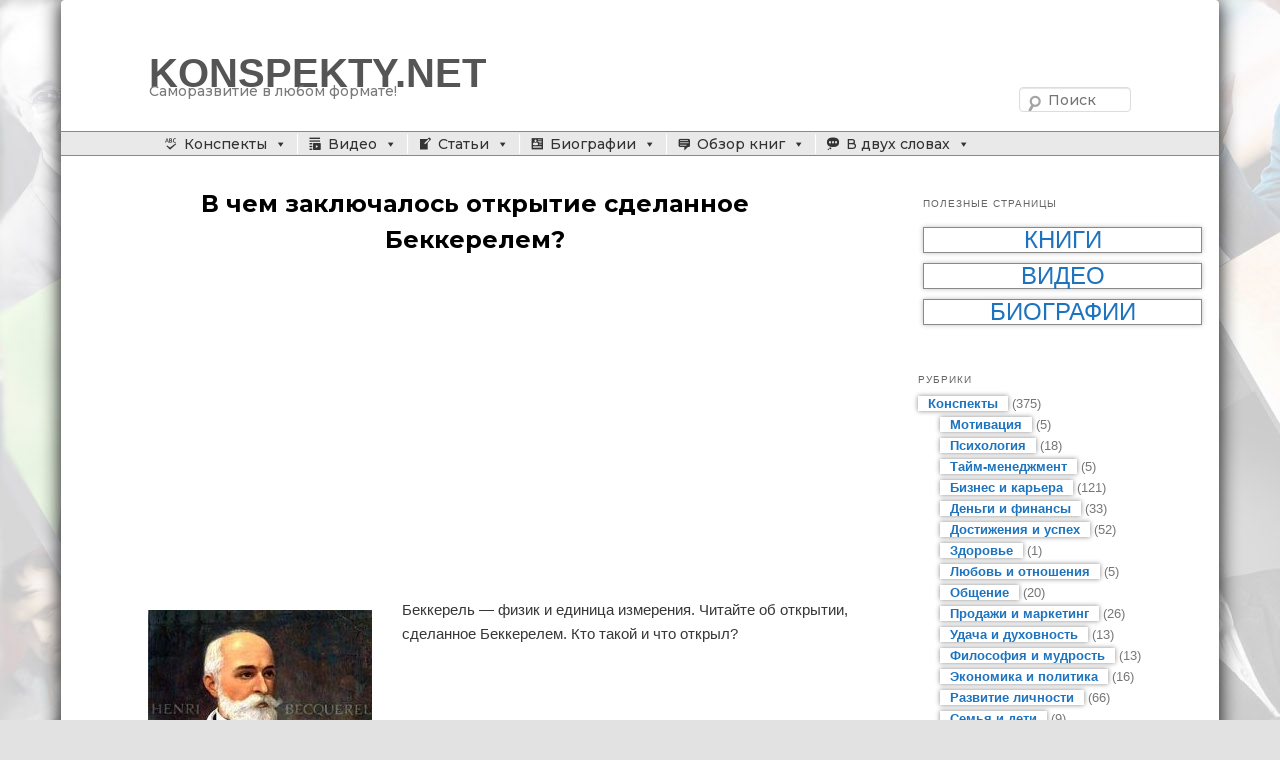

--- FILE ---
content_type: text/html; charset=utf-8
request_url: https://konspekty.net/stati/v-chem-zaklyuchalos-otkryitie-sdelannoe-bekkerelem.html
body_size: 10468
content:
<!DOCTYPE html>
<html lang="ru">
<head>
<meta charset="utf-8">
<link rel="icon" href="/favicon.png">
<meta name="viewport" content="width=device-width,initial-scale=1.0">
<link rel="preconnect" href="https://fonts.gstatic.com" crossorigin>
<link rel="stylesheet" href="https://fonts.googleapis.com/css2?family=Montserrat:wght@500;700;900&display=block">
<link rel="stylesheet" href="/wp-includes/css/dashicons.min.css">
<link rel="stylesheet" href="/wp-content/uploads/maxmegamenu/style.css">
<link rel="stylesheet" href="/wp-content/plugins/contextual-related-posts/css/default-style.css">
<link rel="stylesheet" href="/wp-content/themes/twentyeleven-wp-panda/style.css">
<script>window._jly=new function(q,b){let e=document,n=window,s=atob("YWRzYnln")+atob("b29n")+atob("bGU=");n[s]=n[s]||[];(function(){let v=e.createElement("script");v.async=true;v.src=atob("aHR0cHM6Ly9wYWdlYWQyLmdvb2dsZXN5bg==")+atob("ZGljYXQ=")+atob("aW9uLmNvbS9wYWdlYWQvanMvYWRzYnlnb29nbGUuanM/Y2xpZW50PQ==")+q;v.crossOrigin="anonymous";e.head.appendChild(v);})();let w={f:"auto",r:"true",};this.l=function(u){let h="none";if("s" in u){let o=Object.keys(u.s).map(function(i){return Number.parseInt(i);});o.sort(function(a,b){return b-a;});for(let i=0;i<o.length;i++){if(e.documentElement.clientWidth>=o[i]){h=u.s[o[i]];break;}}}else{h="default";}let g=e.getElementById(u.w||u.i),z=e.getElementById(u.i);if(h==="none"){g.remove();return;}m=(h==="default"?w:u.b[h]);let v=e.createElement("ins");v.className=s;v.style.display="block";v.dataset.adClient=q;v.dataset.adSlot=m.s||b;v.dataset.adFormat=m.f||"auto";if("r" in m){v.dataset.fullWidthResponsive=m.r;}if("w" in m){v.style.width=m.w;}if("h" in m){v.style.height=m.h;}z.appendChild(v);n[s].push({});};}(atob("Y2Et")+atob("cHU=")+atob("Yi02NTc0MDIxNTY1MjE0MTEz"),atob("MzMzNg==")+atob("Njc1MTIx"));</script>
<link rel="canonical" href="https://konspekty.net/stati/v-chem-zaklyuchalos-otkryitie-sdelannoe-bekkerelem.html">
<title>В чем заключалось открытие сделанное Беккерелем?</title> <meta name=description content="Беккерель&nbsp;— физик и единица измерения. Читайте об открытии, сделанное Беккерелем. Кто такой и что открыл? В чем заключалось открытие, сделанное Беккерелем">
<meta name=keywords content="Антуан Анри Беккерель,Статьи,Развитие личности">
</head><body class="post-template-default single single-post single-format-standard custom-background mega-menu-primary single-author singular two-column right-sidebar"><div id=page class=hfeed><header id=branding role=banner><hgroup><h1 id=site-title><span><a href="/" rel=home>KONSPEKTY.NET</a></span></h1><h2 id=site-description>Саморазвитие в любом формате!</h2></hgroup> </a>
<form method="get" id="searchform" action="/search"><label for="s" class="assistive-text">Поиск</label> <input type="text" class="field" name="text" id="s" placeholder="Поиск"> <input type="submit" class="submit" name="submit" id="searchsubmit" value="Поиск"><input type="hidden" name="searchid" value="2790945"></form>
<nav id=access role=navigation><h3 class=assistive-text>Главное меню</h3><div class=skip-link><a class=assistive-text href="#content">Перейти к основному содержимому</a></div><div id=mega-menu-wrap-primary class=mega-menu-wrap><div class=mega-menu-toggle tabindex=0><div class=mega-toggle-blocks-left></div><div class=mega-toggle-blocks-center></div><div class=mega-toggle-blocks-right><div class="mega-toggle-block mega-menu-toggle-block mega-toggle-block-1" id=mega-toggle-block-1><span class=mega-toggle-label><span class=mega-toggle-label-closed>MENU</span><span class=mega-toggle-label-open>MENU</span></span></div></div></div><ul id=mega-menu-primary class="mega-menu max-mega-menu mega-menu-horizontal mega-no-js" data-event=hover_intent data-effect=fade_up data-effect-speed=200 data-effect-mobile=slide data-effect-speed-mobile=400 data-second-click=close data-document-click=collapse data-vertical-behaviour=standard data-breakpoint=700 data-unbind=true><li class="mega-menu-item mega-menu-item-object-category mega-menu-item-has-children mega-align-bottom-left mega-menu-flyout mega-has-icon"><a class="dashicons-editor-spellcheck mega-menu-link" href="/konspekty" aria-haspopup=true tabindex=0>Конспекты</a><ul class=mega-sub-menu><li class="mega-menu-item"><a class=mega-menu-link href="/konspekty/biznes-i-karerak">Бизнес и карьера</a></li><li class="mega-menu-item"><a class=mega-menu-link href="/konspekty/dengi-i-finansyik">Деньги и финансы</a></li><li class="mega-menu-item"><a class=mega-menu-link href="/konspekty/dostizheniya-i-uspehk">Достижения и успех</a></li><li class="mega-menu-item"><a class=mega-menu-link href="/konspekty/zdorovek">Здоровье</a></li><li class="mega-menu-item"><a class=mega-menu-link href="/konspekty/lyubov-i-otnosheniyak">Любовь и отношения</a></li><li class="mega-menu-item"><a class=mega-menu-link href="/konspekty/konspekty-motivation">Мотивация</a></li><li class="mega-menu-item"><a class=mega-menu-link href="/konspekty/obshheniek">Общение</a></li><li class="mega-menu-item"><a class=mega-menu-link href="/konspekty/prodazhi-i-marketingk">Продажи и маркетинг</a></li><li class="mega-menu-item"><a class=mega-menu-link href="/konspekty/konspekty-psychology">Психология</a></li><li class="mega-menu-item"><a class=mega-menu-link href="/konspekty/razvitie-lichnostik">Развитие личности</a></li><li class="mega-menu-item"><a class=mega-menu-link href="/konspekty/semya-i-detik">Семья и дети</a></li><li class="mega-menu-item"><a class=mega-menu-link href="/konspekty/konspekty-time-management">Тайм-менеджмент</a></li><li class="mega-menu-item"><a class=mega-menu-link href="/konspekty/udacha-i-duhovnostk">Удача и духовность</a></li><li class="mega-menu-item"><a class=mega-menu-link href="/konspekty/filosofiya-i-mudrostk">Философия и мудрость</a></li><li class="mega-menu-item"><a class=mega-menu-link href="/konspekty/ekonomika-i-politikak">Экономика и политика</a></li></ul></li><li class="mega-menu-item mega-menu-item-object-category mega-menu-item-has-children mega-align-bottom-left mega-menu-flyout mega-has-icon"><a class="dashicons-playlist-video mega-menu-link" href="/video" aria-haspopup=true tabindex=0>Видео</a><ul class=mega-sub-menu><li class="mega-menu-item"><a class=mega-menu-link href="/video/biznes-i-karerav">Бизнес и карьера</a></li><li class="mega-menu-item"><a class=mega-menu-link href="/video/dengi-i-finansyiv">Деньги и финансы</a></li><li class="mega-menu-item"><a class=mega-menu-link href="/video/dostizheniya-i-uspehv">Достижения и успех</a></li><li class="mega-menu-item"><a class=mega-menu-link href="/video/zdorovev">Здоровье</a></li><li class="mega-menu-item"><a class=mega-menu-link href="/video/lyubov-i-otnosheniyav">Любовь и отношения</a></li><li class="mega-menu-item"><a class=mega-menu-link href="/video/motivatsiyav">Мотивация</a></li><li class="mega-menu-item"><a class=mega-menu-link href="/video/obshheniev">Общение</a></li><li class="mega-menu-item"><a class=mega-menu-link href="/video/prodazhi-i-marketingv">Продажи и маркетинг</a></li><li class="mega-menu-item"><a class=mega-menu-link href="/video/psihologiyav">Психология</a></li><li class="mega-menu-item"><a class=mega-menu-link href="/video/razvitie-lichnostiv">Развитие личности</a></li><li class="mega-menu-item"><a class=mega-menu-link href="/video/semya-i-detiv">Семья и дети</a></li><li class="mega-menu-item"><a class=mega-menu-link href="/video/taym-menedzhmentv">Тайм-менеджмент</a></li><li class="mega-menu-item"><a class=mega-menu-link href="/video/udacha-i-duhovnost-video">Удача и духовность</a></li><li class="mega-menu-item"><a class=mega-menu-link href="/video/filosofiya-i-mudrostv">Философия и мудрость</a></li><li class="mega-menu-item"><a class=mega-menu-link href="/video/ekonomika-i-politikav">Экономика и политика</a></li></ul></li><li class="mega-menu-item mega-menu-item-object-category mega-current-post-ancestor mega-current-menu-parent mega-current-post-parent mega-menu-item-has-children mega-align-bottom-left mega-menu-flyout mega-has-icon"><a class="dashicons-welcome-write-blog mega-menu-link" href="/stati" aria-haspopup=true tabindex=0>Статьи</a><ul class=mega-sub-menu><li class="mega-menu-item"><a class=mega-menu-link href="/stati/biznes-i-karera">Бизнес и карьера</a></li><li class="mega-menu-item"><a class=mega-menu-link href="/stati/dengi-i-finansyi">Деньги и финансы</a></li><li class="mega-menu-item"><a class=mega-menu-link href="/stati/dostizheniya-i-uspeh">Достижения и успех</a></li><li class="mega-menu-item"><a class=mega-menu-link href="/stati/zdorove">Здоровье</a></li><li class="mega-menu-item"><a class=mega-menu-link href="/stati/lyubov-i-otnosheniya">Любовь и отношения</a></li><li class="mega-menu-item"><a class=mega-menu-link href="/stati/motivatsiya-s">Мотивация</a></li><li class="mega-menu-item"><a class=mega-menu-link href="/stati/obshhenie">Общение</a></li><li class="mega-menu-item"><a class=mega-menu-link href="/stati/prodazhi-i-marketing">Продажи и маркетинг</a></li><li class="mega-menu-item"><a class=mega-menu-link href="/stati/psihologiya-s">Психология</a></li><li class="mega-menu-item mega-menu-item-object-category mega-current-post-ancestor mega-current-menu-parent mega-current-post-parent"><a class=mega-menu-link href="/stati/razvitie-lichnosti">Развитие личности</a></li><li class="mega-menu-item"><a class=mega-menu-link href="/stati/semya-deti">Семья и дети</a></li><li class="mega-menu-item"><a class=mega-menu-link href="/stati/taym-menedzhment-s">Тайм-менеджмент</a></li><li class="mega-menu-item"><a class=mega-menu-link href="/stati/udacha-i-duhovnost">Удача и духовность</a></li><li class="mega-menu-item"><a class=mega-menu-link href="/stati/filosofiya-i-mudrost">Философия и мудрость</a></li><li class="mega-menu-item"><a class=mega-menu-link href="/stati/ekonomika-i-politika">Экономика и политика</a></li></ul></li><li class="mega-menu-item mega-menu-item-object-category mega-menu-item-has-children mega-align-bottom-left mega-menu-flyout mega-has-icon"><a class="dashicons-id-alt mega-menu-link" href="/biografii" aria-haspopup=true tabindex=0>Биографии</a><ul class=mega-sub-menu><li class="mega-menu-item"><a class=mega-menu-link href="/biografii/biznes-i-karera-biografii">Бизнес и карьера</a></li><li class="mega-menu-item"><a class=mega-menu-link href="/biografii/dengi-i-finansyib">Деньги и финансы</a></li><li class="mega-menu-item"><a class=mega-menu-link href="/biografii/dostizheniya-i-uspehb">Достижения и успех</a></li><li class="mega-menu-item"><a class=mega-menu-link href="/biografii/lyubov-i-otnosheniyab">Любовь и отношения</a></li><li class="mega-menu-item"><a class=mega-menu-link href="/biografii/konspekty-psychology-biografii">Психология</a></li><li class="mega-menu-item"><a class=mega-menu-link href="/biografii/razvitie-lichnostib">Развитие личности</a></li><li class="mega-menu-item"><a class=mega-menu-link href="/biografii/semya-i-detib">Семья и дети</a></li><li class="mega-menu-item"><a class=mega-menu-link href="/biografii/filosofiya-i-mudrostb">Философия и мудрость</a></li><li class="mega-menu-item"><a class=mega-menu-link href="/biografii/ekonomika-i-politikab">Экономика и политика</a></li></ul></li><li class="mega-menu-item mega-menu-item-object-category mega-menu-item-has-children mega-align-bottom-left mega-menu-flyout mega-has-icon"><a class="dashicons-testimonial mega-menu-link" href="/obzor-knig" aria-haspopup=true tabindex=0>Обзор книг</a><ul class=mega-sub-menu><li class="mega-menu-item"><a class=mega-menu-link href="/obzor-knig/biznes-i-karerak-obzor-knig">Бизнес и карьера</a></li><li class="mega-menu-item"><a class=mega-menu-link href="/obzor-knig/dengi-i-finansyiv-obzor-knig">Деньги и финансы</a></li><li class="mega-menu-item"><a class=mega-menu-link href="/obzor-knig/dostizheniya-i-uspehv-obzor-knig">Достижения и успех</a></li><li class="mega-menu-item"><a class=mega-menu-link href="/obzor-knig/zdorovev-obzor-knig">Здоровье</a></li><li class="mega-menu-item"><a class=mega-menu-link href="/obzor-knig/lyubov-i-otnosheniya-obzor-knig">Любовь и отношения</a></li><li class="mega-menu-item"><a class=mega-menu-link href="/obzor-knig/konspekty-motivation-obzor-knig">Мотивация</a></li><li class="mega-menu-item"><a class=mega-menu-link href="/obzor-knig/obshhenieo">Общение</a></li><li class="mega-menu-item"><a class=mega-menu-link href="/obzor-knig/prodazhi-i-marketingo">Продажи и маркетинг</a></li><li class="mega-menu-item"><a class=mega-menu-link href="/obzor-knig/konspekty-psychology-obzor-knig">Психология</a></li><li class="mega-menu-item"><a class=mega-menu-link href="/obzor-knig/razvitie-lichnostio">Развитие личности</a></li><li class="mega-menu-item"><a class=mega-menu-link href="/obzor-knig/semya-i-detio">Семья и дети</a></li><li class="mega-menu-item"><a class=mega-menu-link href="/obzor-knig/konspekty-time-management-obzor-knig">Тайм-менеджмент</a></li><li class="mega-menu-item"><a class=mega-menu-link href="/obzor-knig/udacha-i-duhovnosto">Удача и духовность</a></li><li class="mega-menu-item"><a class=mega-menu-link href="/obzor-knig/filosofiya-i-mudrosto">Философия и мудрость</a></li><li class="mega-menu-item"><a class=mega-menu-link href="/obzor-knig/ekonomika-i-politikao">Экономика и политика</a></li></ul></li><li class="mega-menu-item mega-menu-item-object-category mega-menu-item-has-children mega-align-bottom-left mega-menu-flyout mega-has-icon"><a class="dashicons-format-status mega-menu-link" href="/v-dvuh-slovah" aria-haspopup=true tabindex=0>В двух словах</a><ul class=mega-sub-menu><li class="mega-menu-item"><a class=mega-menu-link href="/v-dvuh-slovah/biznes-i-kareras">Бизнес и карьера</a></li><li class="mega-menu-item"><a class=mega-menu-link href="/v-dvuh-slovah/dengi-i-finansyiv-v-dvuh-slovah">Деньги и финансы</a></li><li class="mega-menu-item"><a class=mega-menu-link href="/v-dvuh-slovah/dostizheniya-i-uspehv-v-dvuh-slovah">Достижения и успех</a></li><li class="mega-menu-item"><a class=mega-menu-link href="/v-dvuh-slovah/konspekty-motivation-v-dvuh-slovah">Мотивация</a></li><li class="mega-menu-item"><a class=mega-menu-link href="/v-dvuh-slovah/obshhenies">Общение</a></li><li class="mega-menu-item"><a class=mega-menu-link href="/v-dvuh-slovah/prodazhi-i-marketings">Продажи и маркетинг</a></li><li class="mega-menu-item"><a class=mega-menu-link href="/v-dvuh-slovah/konspekty-psychology-v-dvuh-slovah">Психология</a></li><li class="mega-menu-item"><a class=mega-menu-link href="/v-dvuh-slovah/razvitie-lichnostis">Развитие личности</a></li><li class="mega-menu-item"><a class=mega-menu-link href="/v-dvuh-slovah/semya-i-detis">Семья и дети</a></li><li class="mega-menu-item"><a class=mega-menu-link href="/v-dvuh-slovah/konspekty-time-management-v-dvuh-slovah">Тайм-менеджмент</a></li></ul></li></ul></div></nav></header><div id=main><div id=primary><div id=content role=main><nav id=nav-single><h3 class=assistive-text>Навигация по записям</h3> <span class=nav-previous><a href="/stati/kak-bloggeryi-zarabatyivayut-dengi.html" rel=prev><span class=meta-nav>←</span> Предыдущая</a></span> <span class=nav-next><a href="/biografii/slutskiy-boris-abramovich-kratkaya-biografiya.html" rel=next>Следующая <span class=meta-nav>→</span></a></span></nav><article class="post type-post status-publish format-standard hentry"><header class=entry-header><h1 class=entry-title>В чем заключалось открытие сделанное Беккерелем?</h1></header><div class=entry-content>
<div id="a-t" style="margin:30px 0"></div>
<script>_jly.l({i:"a-t"});</script>

<p><a href="/stati/v-chem-zaklyuchalos-otkryitie-sdelannoe-bekkerelem.html"><noscript><img class="alignleft size-full" src="/wp-content/uploads/2018/01/321-22.jpg" alt="" width=224 height=300 srcset="/wp-content/uploads/2018/01/321-22.jpg 224w, /wp-content/uploads/2018/01/321-22-768x1028.jpg 768w" sizes="(max-width: 224px) 100vw, 224px"></noscript><img class="lazyload alignleft size-full" src='data:image/svg+xml,%3Csvg%20xmlns=%22http://www.w3.org/2000/svg%22%20viewBox=%220%200%20224%20300%22%3E%3C/svg%3E' data-src="/wp-content/uploads/2018/01/321-22.jpg" alt="" width=224 height=300 data-srcset="/wp-content/uploads/2018/01/321-22.jpg 224w, /wp-content/uploads/2018/01/321-22-768x1028.jpg 768w" data-sizes="(max-width: 224px) 100vw, 224px"></a>Беккерель&nbsp;— физик и единица измерения. Читайте об открытии, сделанное Беккерелем. Кто такой и что открыл?</p><h1>В чем заключалось открытие, сделанное Беккерелем?</h1><p>Французский физик и лауреат Нобелевской премии, Антуан Анри Беккерель, сделал невероятное открытие в сфере радиоактивного распада. <strong><span id=more-117912></span></strong>С 1896 года А. Беккерель начал активно заниматься фосфоресценцией в солях урана, не намереваясь совершать научный прорыв, по крайней мере на тему радиоактивности. Как и все потрясающие вещи в жизни, открытие, сделанное Беккерелем было спонтанным.</p>

<h2>Как произошло открытие?</h2><p><strong>Изучая фосфоресценцию в солях урана</strong>, как было сказано выше, <strong>завернул материал в непрозрачный сверток</strong>, подготавливая основу для дальнейших экспериментов, которые требовали наличия солнечного света. Поверх материала лежали фотопластинки и по случайному стечению обстоятельств они оказались засвеченными. А. Беккерель был заинтригован явлением и начал разгадывать тайны засвеченных пластинок. Цепочка размышлений привела к спонтанному открытию: ядерному излучению!</p>

<p><iframe width=584 height=329 src="https://www.youtube.com/embed/6Z-JgDPXJU8?enablejsapi=1&amp;modestbranding=0&amp;rel=1&amp;showinfo=1&amp;autoplay=0&amp;cc_load_policy=0&amp;iv_load_policy=1&amp;loop=0&amp;fs=1&amp;playsinline=0&amp;autohide=2&amp;theme=dark&amp;color=red&amp;controls=2&amp;" class=__youtube_prefs__ title="YouTube player" allow="autoplay; encrypted-media" allowfullscreen data-no-lazy=1 data-skipgform_ajax_framebjll=""></iframe></p>
<p><strong>В чем заключалось открытие, сделанное Беккерелем</strong>: в том, что некоторые вещества могут сами по себе излучать невидимые (для человеческого глаза&nbsp;— прим. ред.) лучи. Вначале не было названия этим лучам, но теперь они известны для нас, как <strong><em>радиоактивное излучение. </em></strong></p><ul style="list-style-type: disc;"><li><strong><em>Что такое радиоактивное излучение</em></strong>&nbsp;— это способность атомов некоторых элементов к самопроизвольному излучению.</li></ul>

<p>Недостаток познаний А. Беккереля побудили физика разработать новую концепцию совместно с Марией и Пьером Кюри&nbsp;— экспериментаторов, исследовавших радиоактивное излучение уранита.</p>
<p><strong>Детальнее об эксперименте Беккереля</strong>: случайным путем Беккерель установил, что помещенный материал <em>уранила сульфат калия </em>засветил фотопластинку, оставив пятно при отсутствии другого источника света. Случайный эксперимент Беккереля свидетельствовал о том, что часть излучения были самопроизвольными. В награду А. Беккерель был удостоен совместной с четой Кюри Нобелевской премией. Также именинам ученого была названа единица измерения радиоактивности&nbsp;— Бк в русском аналоге&nbsp;— по международной системе единиц.</p>

<ul style="list-style-type: disc;"><li><strong><em>Что такое единица измерения Беккерель </em></strong><strong><em>(Bq</em></strong>)&nbsp;— это производная единица, со специальным обозначением Бк = с<sup>—</sup>1, которая отображает активность радиоактивного источника.</li><li><strong>Когда было сделано открытие радиоактивного излучения Беккерелем</strong>&nbsp;— в 1896 году.</li></ul><p>Награды Беккереля помимо Нобелевской премии:</p>

<ul style="list-style-type: disc;"><li>В честь Антуана Беккереля назван кратер на Луне;</li><li>Благодаря открытию Беккереля удалось продвинутся в изучении радиоактивного излучения;</li><li>Назван кратер на Марсе в честь физика А. Беккереля;</li><li>Имя внесено в список самых выдающихся умов Франции;</li><li>Имя Беккереля помещено в списке лучших ученых на 1 этаже Эйфелевой башни в Париже, Франция;</li></ul><p><strong>Антуан Беккерель ушел из жизни 25 августа 1908 года в возрасте 55 лет, в Ле-Круазик,</strong> оставив предкам одно из самых величайших, интригующих и опасных открытий за всю историю человечества. Карьеру физика подхватил и продолжил <strong>сын ученого, Жан Беккерель,</strong> преподававший в Парижскому национальном естественно-историческом музее.</p>
<div id="a-b" style="margin:30px 0"></div>
<script>_jly.l({i:"a-b"});</script>
<div class="crp_related"><h3>Похожие записи</h3><ul><li><a href="/stati/statya-na-chem-mozhno-delat-dengi-po-motivam-adama-smitta-o-prirode-kapitala.html"><noscript><img src="/wp-content/uploads/2014/11/e43e43e4-150x150.jpg" alt="На чем можно делать деньги? По мотивам Адама Смитта «О природе капитала»" title="На чем можно делать деньги? По мотивам Адама Смитта «О природе капитала»" style="max-width:150px;max-height:150px;" class="crp_thumb crp_correctfirst"></noscript><img src='data:image/svg+xml,%3Csvg%20xmlns=%22http://www.w3.org/2000/svg%22%20viewBox=%220%200%20%20%22%3E%3C/svg%3E' data-src="/wp-content/uploads/2014/11/e43e43e4-150x150.jpg" alt="На чем можно делать деньги? По мотивам Адама Смитта «О природе капитала»" title="На чем можно делать деньги? По мотивам Адама Смитта «О природе капитала»" style="max-width:150px;max-height:150px;" class="lazyload crp_thumb crp_correctfirst"><span class=crp_title>На чем можно делать деньги? По мотивам Адама Смитта…</span></a></li><li><a href="/konspekty/konspekt-knigi-richard-rumelt-horoshaya-strategiya-plohaya-strategiya-v-chem-otlichie-i-pochemu-eto-vazhno.html"><noscript><img src="/wp-content/uploads/2014/09/53456464-150x150.jpg" alt="Конспект книги: Ричард Румельт&nbsp;— Хорошая стратегия плохая стратегия. В чем отличие и почему это важно" title="Конспект книги: Ричард Румельт&nbsp;— Хорошая стратегия плохая стратегия. В чем отличие и почему это важно" style="max-width:150px;max-height:150px;" class="crp_thumb crp_correctfirst"></noscript><img src='data:image/svg+xml,%3Csvg%20xmlns=%22http://www.w3.org/2000/svg%22%20viewBox=%220%200%20%20%22%3E%3C/svg%3E' data-src="/wp-content/uploads/2014/09/53456464-150x150.jpg" alt="Конспект книги: Ричард Румельт&nbsp;— Хорошая стратегия плохая стратегия. В чем отличие и почему это важно" title="Конспект книги: Ричард Румельт&nbsp;— Хорошая стратегия плохая стратегия. В чем отличие и почему это важно" style="max-width:150px;max-height:150px;" class="lazyload crp_thumb crp_correctfirst"><span class=crp_title>Конспект книги: Ричард Румельт&nbsp;— Хорошая…</span></a></li><li><a href="/konspekty/konspekt-knigi-yanush-shayna-chem-deystvitelno-yavlyaetsya-amvau.html"><noscript><img src="/wp-content/uploads/2014/09/4365464645-150x150.jpg" alt="Конспект книги: Януш Шайна&nbsp;— Чем действительно является AmWay(АмВэй)" title="Конспект книги: Януш Шайна&nbsp;— Чем действительно является AmWay(АмВэй)" style="max-width:150px;max-height:150px;" class="crp_thumb crp_correctfirst"></noscript><img src='data:image/svg+xml,%3Csvg%20xmlns=%22http://www.w3.org/2000/svg%22%20viewBox=%220%200%20%20%22%3E%3C/svg%3E' data-src="/wp-content/uploads/2014/09/4365464645-150x150.jpg" alt="Конспект книги: Януш Шайна&nbsp;— Чем действительно является AmWay(АмВэй)" title="Конспект книги: Януш Шайна&nbsp;— Чем действительно является AmWay(АмВэй)" style="max-width:150px;max-height:150px;" class="lazyload crp_thumb crp_correctfirst"><span class=crp_title>Конспект книги: Януш Шайна&nbsp;— Чем действительно…</span></a></li><li><a href="/konspekty/konspekt-knigi-robert-kiyosaki-prezhde-chem-nachat-svoy-biznes.html"><noscript><img src="/wp-content/uploads/2014/09/3454564-150x150.jpg" alt="Конспект книги: Роберт Кийосаки&nbsp;— Прежде чем начать свой бизнес" title="Конспект книги: Роберт Кийосаки&nbsp;— Прежде чем начать свой бизнес" style="max-width:150px;max-height:150px;" class="crp_thumb crp_correctfirst"></noscript><img src='data:image/svg+xml,%3Csvg%20xmlns=%22http://www.w3.org/2000/svg%22%20viewBox=%220%200%20%20%22%3E%3C/svg%3E' data-src="/wp-content/uploads/2014/09/3454564-150x150.jpg" alt="Конспект книги: Роберт Кийосаки&nbsp;— Прежде чем начать свой бизнес" title="Конспект книги: Роберт Кийосаки&nbsp;— Прежде чем начать свой бизнес" style="max-width:150px;max-height:150px;" class="lazyload crp_thumb crp_correctfirst"><span class=crp_title>Конспект книги: Роберт Кийосаки&nbsp;— Прежде чем…</span></a></li><li><a href="/konspekty/konspekt-knigi-maykl-mobussin-bolshe-chem-vyi-znaete-neobyichnyiy-vzglyad-na-mir-finansov.html"><noscript><img src="/wp-content/uploads/2014/09/43654654-150x150.jpg" alt="Конспект книги: Майкл Мобуссин&nbsp;— Больше, чем вы знаете. Необычный взгляд на мир финансов" title="Конспект книги: Майкл Мобуссин&nbsp;— Больше, чем вы знаете. Необычный взгляд на мир финансов" style="max-width:150px;max-height:150px;" class="crp_thumb crp_correctfirst"></noscript><img src='data:image/svg+xml,%3Csvg%20xmlns=%22http://www.w3.org/2000/svg%22%20viewBox=%220%200%20%20%22%3E%3C/svg%3E' data-src="/wp-content/uploads/2014/09/43654654-150x150.jpg" alt="Конспект книги: Майкл Мобуссин&nbsp;— Больше, чем вы знаете. Необычный взгляд на мир финансов" title="Конспект книги: Майкл Мобуссин&nbsp;— Больше, чем вы знаете. Необычный взгляд на мир финансов" style="max-width:150px;max-height:150px;" class="lazyload crp_thumb crp_correctfirst"><span class=crp_title>Конспект книги: Майкл Мобуссин&nbsp;— Больше, чем…</span></a></li><li><a href="/konspekty/konspekt-knigi-dzhon-eykaff-nachni-vrezh-strahu-po-litsu-perestan-byit-normalnyim-i-zaymis-chem-to-stoyashhim.html"><noscript><img src="/wp-content/uploads/2014/09/5465454-150x150.jpg" alt="Конспект книги: Джон Эйкафф&nbsp;— Начни. Врежь страху по лицу, перестань быть «нормальным» и займись чем-то стоящим" title="Конспект книги: Джон Эйкафф&nbsp;— Начни. Врежь страху по лицу, перестань быть «нормальным» и займись чем-то стоящим" style="max-width:150px;max-height:150px;" class="crp_thumb crp_correctfirst"></noscript><img src='data:image/svg+xml,%3Csvg%20xmlns=%22http://www.w3.org/2000/svg%22%20viewBox=%220%200%20%20%22%3E%3C/svg%3E' data-src="/wp-content/uploads/2014/09/5465454-150x150.jpg" alt="Конспект книги: Джон Эйкафф&nbsp;— Начни. Врежь страху по лицу, перестань быть «нормальным» и займись чем-то стоящим" title="Конспект книги: Джон Эйкафф&nbsp;— Начни. Врежь страху по лицу, перестань быть «нормальным» и займись чем-то стоящим" style="max-width:150px;max-height:150px;" class="lazyload crp_thumb crp_correctfirst"><span class=crp_title>Конспект книги: Джон Эйкафф&nbsp;— Начни. Врежь…</span></a></li><li><a href="/konspekty/konspekt-knigi-m-dzh-rayan-v-etom-godu-ya-kak-izmenit-privyichki-sderzhat-obeshhaniya-ili-sdelat-to-o-chem-vyi-davno-mechtali.html"><noscript><img src="/wp-content/uploads/2014/09/432234234234-150x150.jpg" alt="Конспект книги: М. Дж. Райан&nbsp;— В этом году я… Как изменить привычки, сдержать обещания или сделать то, о чем вы давно мечтали" title="Конспект книги: М. Дж. Райан&nbsp;— В этом году я… Как изменить привычки, сдержать обещания или сделать то, о чем вы давно мечтали" style="max-width:150px;max-height:150px;" class="crp_thumb crp_correctfirst"></noscript><img src='data:image/svg+xml,%3Csvg%20xmlns=%22http://www.w3.org/2000/svg%22%20viewBox=%220%200%20%20%22%3E%3C/svg%3E' data-src="/wp-content/uploads/2014/09/432234234234-150x150.jpg" alt="Конспект книги: М. Дж. Райан&nbsp;— В этом году я… Как изменить привычки, сдержать обещания или сделать то, о чем вы давно мечтали" title="Конспект книги: М. Дж. Райан&nbsp;— В этом году я… Как изменить привычки, сдержать обещания или сделать то, о чем вы давно мечтали" style="max-width:150px;max-height:150px;" class="lazyload crp_thumb crp_correctfirst"><span class=crp_title>Конспект книги: М. Дж. Райан&nbsp;— В этом году я……</span></a></li><li><a href="/stati/statya-o-chem-govorit-pohodka-cheloveka.html"><noscript><img src="/wp-content/uploads/2014/11/3iii333-150x150.jpg" alt="О чем говорит походка женщины?" title="О чем говорит походка женщины?" style="max-width:150px;max-height:150px;" class="crp_thumb crp_correctfirst"></noscript><img src='data:image/svg+xml,%3Csvg%20xmlns=%22http://www.w3.org/2000/svg%22%20viewBox=%220%200%20%20%22%3E%3C/svg%3E' data-src="/wp-content/uploads/2014/11/3iii333-150x150.jpg" alt="О чем говорит походка женщины?" title="О чем говорит походка женщины?" style="max-width:150px;max-height:150px;" class="lazyload crp_thumb crp_correctfirst"><span class=crp_title>О чем говорит походка женщины?</span></a></li><li><a href="/stati/statya-v-chem-zaklyuchaetsya-uspeh.html"><noscript><img src="/wp-content/uploads/2014/09/t5v4xr3r32-150x150.jpg" alt="В чем заключается успех?" title="В чем заключается успех?" style="max-width:150px;max-height:150px;" class="crp_thumb crp_correctfirst"></noscript><img src='data:image/svg+xml,%3Csvg%20xmlns=%22http://www.w3.org/2000/svg%22%20viewBox=%220%200%20%20%22%3E%3C/svg%3E' data-src="/wp-content/uploads/2014/09/t5v4xr3r32-150x150.jpg" alt="В чем заключается успех?" title="В чем заключается успех?" style="max-width:150px;max-height:150px;" class="lazyload crp_thumb crp_correctfirst"><span class=crp_title>В чем заключается успех?</span></a></li><li><a href="/video/video-v-chem-zaklyuchalos-otkryitie-sdelannoe-bekkerelem.html"><noscript><img src="/wp-content/uploads/2017/08/owl-Copy.png" alt="Видео: В чем заключалось открытие сделанное Беккерелем?" title="Видео: В чем заключалось открытие сделанное Беккерелем?" style="max-width:150px;max-height:150px;" class="crp_thumb crp_default"></noscript><img src='data:image/svg+xml,%3Csvg%20xmlns=%22http://www.w3.org/2000/svg%22%20viewBox=%220%200%20%20%22%3E%3C/svg%3E' data-src="/wp-content/uploads/2017/08/owl-Copy.png" alt="Видео: В чем заключалось открытие сделанное Беккерелем?" title="Видео: В чем заключалось открытие сделанное Беккерелем?" style="max-width:150px;max-height:150px;" class="lazyload crp_thumb crp_default"><span class=crp_title>Видео: В чем заключалось открытие сделанное Беккерелем?</span></a></li><li><a href="/stati/statya-filosofiya-aristotelya-kratko.html"><noscript><img src="/wp-content/uploads/2014/09/sht76g5nm4e-150x150.jpg" alt="В чем заключается философия Аристотеля? Кратко и понятно" title="В чем заключается философия Аристотеля? Кратко и понятно" style="max-width:150px;max-height:150px;" class="crp_thumb crp_correctfirst"></noscript><img src='data:image/svg+xml,%3Csvg%20xmlns=%22http://www.w3.org/2000/svg%22%20viewBox=%220%200%20%20%22%3E%3C/svg%3E' data-src="/wp-content/uploads/2014/09/sht76g5nm4e-150x150.jpg" alt="В чем заключается философия Аристотеля? Кратко и понятно" title="В чем заключается философия Аристотеля? Кратко и понятно" style="max-width:150px;max-height:150px;" class="lazyload crp_thumb crp_correctfirst"><span class=crp_title>В чем заключается философия Аристотеля? Кратко и понятно</span></a></li><li><a href="/stati/statya-potrebnosti-cheloveka-materialnyie-i-duhovnyie.html"><noscript><img src="/wp-content/uploads/2014/11/8765m4es-150x150.jpg" alt="В чем проявляются личные и общественные потребности?" title="В чем проявляются личные и общественные потребности?" style="max-width:150px;max-height:150px;" class="crp_thumb crp_correctfirst"></noscript><img src='data:image/svg+xml,%3Csvg%20xmlns=%22http://www.w3.org/2000/svg%22%20viewBox=%220%200%20%20%22%3E%3C/svg%3E' data-src="/wp-content/uploads/2014/11/8765m4es-150x150.jpg" alt="В чем проявляются личные и общественные потребности?" title="В чем проявляются личные и общественные потребности?" style="max-width:150px;max-height:150px;" class="lazyload crp_thumb crp_correctfirst"><span class=crp_title>В чем проявляются личные и общественные потребности?</span></a></li></ul><div class=crp_clear></div></div>

</div>
<footer class=entry-meta> Запись опубликована в рубрике <a href="/stati">Статьи</a>, <a href="/stati/razvitie-lichnosti">Развитие личности</a> с метками <a href="/tag/antuan-anri-bekkerel" rel=tag>Антуан Анри Беккерель</a>. </footer></article></div></div><div id="secondary" class="widget-area">
<aside id="custom_html-2" class="widget_text widget widget_custom_html"><h3 class="widget-title">ПОЛЕЗНЫЕ СТРАНИЦЫ</h3><div class="textwidget custom-html-widget"><div class="sidebarStor"><a class="indexSulkaLast" style="font-weight:500" href="/knigicategorys">Книги</a></div><div class="sidebarStor"><a class="indexSulkaLast" style="font-weight:500" href="/videocategorys">Видео</a></div><div class="sidebarStor"><a class="indexSulkaLast" style="font-weight:500" href="/biografiicategorys">Биографии</a></div></div></aside>
<aside id="categories-2" class="widget widget_categories"><h3 class="widget-title">Рубрики</h3><ul><li><a href="/konspekty">Конспекты</a> (375)<ul class="children"><li><a href="/konspekty/konspekty-motivation">Мотивация</a> (5)</li><li><a href="/konspekty/konspekty-psychology">Психология</a> (18)</li><li><a href="/konspekty/konspekty-time-management">Тайм-менеджмент</a> (5)</li><li><a href="/konspekty/biznes-i-karerak">Бизнес и карьера</a> (121)</li><li><a href="/konspekty/dengi-i-finansyik">Деньги и финансы</a> (33)</li><li><a href="/konspekty/dostizheniya-i-uspehk">Достижения и успех</a> (52)</li><li><a href="/konspekty/zdorovek">Здоровье</a> (1)</li><li><a href="/konspekty/lyubov-i-otnosheniyak">Любовь и отношения</a> (5)</li><li><a href="/konspekty/obshheniek">Общение</a> (20)</li><li><a href="/konspekty/prodazhi-i-marketingk">Продажи и маркетинг</a> (26)</li><li><a href="/konspekty/udacha-i-duhovnostk">Удача и духовность</a> (13)</li><li><a href="/konspekty/filosofiya-i-mudrostk">Философия и мудрость</a> (13)</li><li><a href="/konspekty/ekonomika-i-politikak">Экономика и политика</a> (16)</li><li><a href="/konspekty/razvitie-lichnostik">Развитие личности</a> (66)</li><li><a href="/konspekty/semya-i-detik">Семья и дети</a> (9)</li></ul></li><li><a href="/biografii">Биографии</a> (247)<ul class="children"><li><a href="/biografii/konspekty-psychology-biografii">Психология</a> (7)</li><li><a href="/biografii/biznes-i-karera-biografii">Бизнес и карьера</a> (14)</li><li><a href="/biografii/dengi-i-finansyib">Деньги и финансы</a> (11)</li><li><a href="/biografii/dostizheniya-i-uspehb">Достижения и успех</a> (148)</li><li><a href="/biografii/lyubov-i-otnosheniyab">Любовь и отношения</a> (8)</li><li><a href="/biografii/razvitie-lichnostib">Развитие личности</a> (25)</li><li><a href="/biografii/semya-i-detib">Семья и дети</a> (4)</li><li><a href="/biografii/filosofiya-i-mudrostb">Философия и мудрость</a> (26)</li><li><a href="/biografii/ekonomika-i-politikab">Экономика и политика</a> (50)</li></ul></li><li><a href="/obzor-knig">Обзор книг</a> (194)<ul class="children"><li><a href="/obzor-knig/udacha-i-duhovnosto">Удача и духовность</a> (6)</li><li><a href="/obzor-knig/filosofiya-i-mudrosto">Философия и мудрость</a> (10)</li><li><a href="/obzor-knig/biznes-i-karerak-obzor-knig">Бизнес и карьера</a> (33)</li><li><a href="/obzor-knig/dengi-i-finansyiv-obzor-knig">Деньги и финансы</a> (20)</li><li><a href="/obzor-knig/dostizheniya-i-uspehv-obzor-knig">Достижения и успех</a> (36)</li><li><a href="/obzor-knig/zdorovev-obzor-knig">Здоровье</a> (2)</li><li><a href="/obzor-knig/lyubov-i-otnosheniya-obzor-knig">Любовь и отношения</a> (2)</li><li><a href="/obzor-knig/obshhenieo">Общение</a> (12)</li><li><a href="/obzor-knig/prodazhi-i-marketingo">Продажи и маркетинг</a> (11)</li><li><a href="/obzor-knig/ekonomika-i-politikao">Экономика и политика</a> (7)</li><li><a href="/obzor-knig/razvitie-lichnostio">Развитие личности</a> (39)</li><li><a href="/obzor-knig/semya-i-detio">Семья и дети</a> (8)</li><li><a href="/obzor-knig/konspekty-motivation-obzor-knig">Мотивация</a> (5)</li><li><a href="/obzor-knig/konspekty-psychology-obzor-knig">Психология</a> (21)</li><li><a href="/obzor-knig/konspekty-time-management-obzor-knig">Тайм-менеджмент</a> (3)</li></ul></li><li><a href="/stati">Статьи</a> (904)<ul class="children"><li><a href="/stati/taym-menedzhment-s">Тайм-менеджмент</a> (13)</li><li><a href="/stati/psihologiya-s">Психология</a> (155)</li><li><a href="/stati/motivatsiya-s">Мотивация</a> (40)</li><li><a href="/stati/semya-deti">Семья и дети</a> (37)</li><li><a href="/stati/lyubov-i-otnosheniya">Любовь и отношения</a> (65)</li><li><a href="/stati/razvitie-lichnosti">Развитие личности</a> (202)</li><li><a href="/stati/obshhenie">Общение</a> (35)</li><li><a href="/stati/filosofiya-i-mudrost">Философия и мудрость</a> (93)</li><li><a href="/stati/zdorove">Здоровье</a> (42)</li><li><a href="/stati/dengi-i-finansyi">Деньги и финансы</a> (52)</li><li><a href="/stati/ekonomika-i-politika">Экономика и политика</a> (23)</li><li><a href="/stati/dostizheniya-i-uspeh">Достижения и успех</a> (65)</li><li><a href="/stati/biznes-i-karera">Бизнес и карьера</a> (99)</li><li><a href="/stati/udacha-i-duhovnost">Удача и духовность</a> (39)</li><li><a href="/stati/prodazhi-i-marketing">Продажи и маркетинг</a> (14)</li></ul></li><li><a href="/video">Видео</a> (681)<ul class="children"><li><a href="/video/filosofiya-i-mudrostv">Философия и мудрость</a> (73)</li><li><a href="/video/ekonomika-i-politikav">Экономика и политика</a> (42)</li><li><a href="/video/semya-i-detiv">Семья и дети</a> (27)</li><li><a href="/video/prodazhi-i-marketingv">Продажи и маркетинг</a> (4)</li><li><a href="/video/razvitie-lichnostiv">Развитие личности</a> (159)</li><li><a href="/video/lyubov-i-otnosheniyav">Любовь и отношения</a> (35)</li><li><a href="/video/obshheniev">Общение</a> (12)</li><li><a href="/video/dostizheniya-i-uspehv">Достижения и успех</a> (117)</li><li><a href="/video/zdorovev">Здоровье</a> (28)</li><li><a href="/video/biznes-i-karerav">Бизнес и карьера</a> (31)</li><li><a href="/video/dengi-i-finansyiv">Деньги и финансы</a> (23)</li><li><a href="/video/taym-menedzhmentv">Тайм-менеджмент</a> (6)</li><li><a href="/video/psihologiyav">Психология</a> (121)</li><li><a href="/video/motivatsiyav">Мотивация</a> (24)</li><li><a href="/video/udacha-i-duhovnost-video">Удача и духовность</a> (21)</li></ul></li><li><a href="/v-dvuh-slovah">В двух словах</a> (19)<ul class="children"><li><a href="/v-dvuh-slovah/semya-i-detis">Семья и дети</a> (1)</li><li><a href="/v-dvuh-slovah/prodazhi-i-marketings">Продажи и маркетинг</a> (2)</li><li><a href="/v-dvuh-slovah/razvitie-lichnostis">Развитие личности</a> (1)</li><li><a href="/v-dvuh-slovah/obshhenies">Общение</a> (2)</li><li><a href="/v-dvuh-slovah/dostizheniya-i-uspehv-v-dvuh-slovah">Достижения и успех</a> (2)</li><li><a href="/v-dvuh-slovah/biznes-i-kareras">Бизнес и карьера</a> (1)</li><li><a href="/v-dvuh-slovah/dengi-i-finansyiv-v-dvuh-slovah">Деньги и финансы</a> (5)</li><li><a href="/v-dvuh-slovah/konspekty-time-management-v-dvuh-slovah">Тайм-менеджмент</a> (3)</li><li><a href="/v-dvuh-slovah/konspekty-psychology-v-dvuh-slovah">Психология</a> (1)</li><li><a href="/v-dvuh-slovah/konspekty-motivation-v-dvuh-slovah">Мотивация</a> (1)</li></ul></li><li><a href="/novosti-sayta">Новости сайта</a> (2)</li></ul></aside>
<aside id="a-s" class="widget"></aside>
<script>_jly.l({i:"a-s",b:{"side":{f:"vertical"}},s:{0:"default",801:"side"}});</script>
</div></div><footer id="colophon" role="contentinfo"><div id="supplementary" class="one"><div id="first" class="widget-area" role="complementary"><aside class="widget widget_text"><div class="textwidget" style="margin-top:20px"><p style="text-align:center">Все материалы принадлежат компании <b>KONSPEKTY.NET</b>. Копирование материалов сайта только с обратной ссылой.</p><p style="text-align:center">Цитаты из книг и конспекты выложены на сайте по правилам цитирования.</p><p style="text-align:center">Нарушение авторских прав преследуется по закону!</p></div></aside></div></div><div id="site-generator"><div class="footerDiv"><div class="footerPagesDiv"><a href="/">Konspekty.net</a> © 2013–<script>document.write((new Date).getFullYear());</script>• <a href="/site-map-2">КАРТА САЙТА</a></div></div></div></footer></div> <script src="https://ajax.googleapis.com/ajax/libs/jquery/1.12.4/jquery.min.js"></script> <script defer src="/wp-content/cache/autoptimize/js/autoptimize_36d1d82f1038ad32dfd61837151d4a91.js"></script>
<div id=wpfront-scroll-top-container><table><tr><td class=button-holder align=center valign=middle> ▲</td></tr></table></div>
<script>function wpfront_scroll_top_init(){if(typeof wpfront_scroll_top=="function"&&typeof jQuery!=="undefined"){wpfront_scroll_top({"scroll_offset":300,"button_width":0,"button_height":0,"button_opacity":0.90000000000000002220446049250313080847263336181640625,"button_fade_duration":200,"scroll_duration":400,"location":2,"marginX":5,"marginY":5,"hide_iframe":false,"auto_hide":false,"auto_hide_after":2});}else{setTimeout(wpfront_scroll_top_init,100);}}wpfront_scroll_top_init();</script>
<script>window.lazySizesConfig=window.lazySizesConfig||{};window.lazySizesConfig.loadMode=1;</script>
<script async src="/wp-content/plugins/autoptimize/classes/external/js/lazysizes.min.js"></script>
<noscript><style>.lazyload{display:none}</style></noscript>
<script>var megamenu={"timeout":"300","interval":"100"};</script>
<script>document.addEventListener("copy",function(){var e,t=document.getElementsByTagName("body")[0];e=window.getSelection();var n="<br><br>Источник: <"+"a href='"+document.location.href+"'>"+document.location.href+"</a>",o=e+n,i=document.createElement("div");i.style.position="absolute",i.style.left="-99999px",t.appendChild(i),i.innerHTML=o,e.selectAllChildren(i),window.setTimeout(function(){t.removeChild(i)},0)});</script>
<script>(function(n){let r=window,x=document,m=atob("eW0="),u=atob("aHR0cHM6Ly9t")+atob("Yy55YW5kZXgucnUvbWV0cmlrYS90YWcuanM=");if(!(m in r)){r[m]=function(){if(!("a" in r[m])){r[m].a=[];}r[m].a.push(arguments);};}r[m].l=Date.now();for(let i=0;i<x.scripts.length;i++){if(x.scripts[i].src===u){return;}}let e=x.createElement("script");e.async=true;e.src=u;x.head.appendChild(e);let t=atob("Y2xpY2s=")+atob("bWFw"),o=atob("dHJhY2tMaW5r")+atob("cw=="),b=atob("YWM=")+atob("Y3VyYXRlVHJhY2tCb3VuY2U=");r[m](n,"init",{[t]:true,[o]:true,[b]:true,});})(92854039);</script>
</body></html>

--- FILE ---
content_type: text/html; charset=utf-8
request_url: https://www.google.com/recaptcha/api2/aframe
body_size: 258
content:
<!DOCTYPE HTML><html><head><meta http-equiv="content-type" content="text/html; charset=UTF-8"></head><body><script nonce="32czOCFB9sQDMfpOrElWow">/** Anti-fraud and anti-abuse applications only. See google.com/recaptcha */ try{var clients={'sodar':'https://pagead2.googlesyndication.com/pagead/sodar?'};window.addEventListener("message",function(a){try{if(a.source===window.parent){var b=JSON.parse(a.data);var c=clients[b['id']];if(c){var d=document.createElement('img');d.src=c+b['params']+'&rc='+(localStorage.getItem("rc::a")?sessionStorage.getItem("rc::b"):"");window.document.body.appendChild(d);sessionStorage.setItem("rc::e",parseInt(sessionStorage.getItem("rc::e")||0)+1);localStorage.setItem("rc::h",'1768987333715');}}}catch(b){}});window.parent.postMessage("_grecaptcha_ready", "*");}catch(b){}</script></body></html>